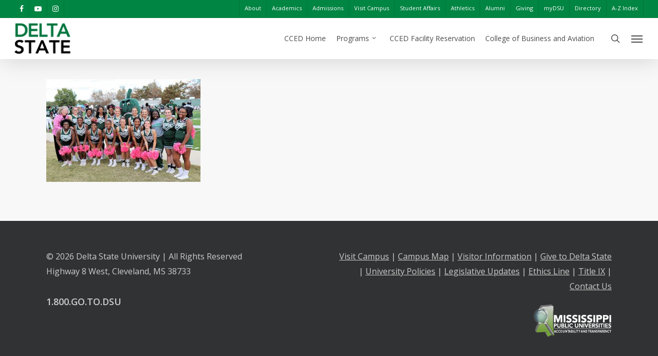

--- FILE ---
content_type: text/html; charset=UTF-8
request_url: https://www.deltastate.edu/cced/breast-education-early-detection-project/0x0a0311/
body_size: 14254
content:
<!doctype html>
<html lang="en-US" class="no-js">
<head>

<!-- 
Start of global snippet: Please do not remove
Place this snippet between the <head> and </head> tags on every page of your site.
-->
<!-- Global site tag (gtag.js) - Google Marketing Platform -->
<script async src="https://www.googletagmanager.com/gtag/js?id=DC-10164753"></script>
<script>
  window.dataLayer = window.dataLayer || [];
  function gtag(){dataLayer.push(arguments);}
  gtag('js', new Date());

  gtag('config', 'DC-10164753');
</script>
<!-- End of global snippet: Please do not remove -->

<!-- Google Tag Manager -->
<script>(function(w,d,s,l,i){w[l]=w[l]||[];w[l].push({'gtm.start':
new Date().getTime(),event:'gtm.js'});var f=d.getElementsByTagName(s)[0],
j=d.createElement(s),dl=l!='dataLayer'?'&l='+l:'';j.async=true;j.src=
'https://www.googletagmanager.com/gtm.js?id='+i+dl;f.parentNode.insertBefore(j,f);
})(window,document,'script','dataLayer','GTM-N673J7W');</script>
<!-- End Google Tag Manager -->

	<meta charset="UTF-8">
	<meta name="viewport" content="width=device-width, initial-scale=1, maximum-scale=1, user-scalable=0" /><link rel="shortcut icon" href="https://www.deltastate.edu/cced/wp-content/uploads/sites/50/2025/06/Delta-State-Favicon.png" /><meta name='robots' content='index, follow, max-image-preview:large, max-snippet:-1, max-video-preview:-1' />

	<!-- This site is optimized with the Yoast SEO Premium plugin v26.8 (Yoast SEO v26.8) - https://yoast.com/product/yoast-seo-premium-wordpress/ -->
	<title>0X0A0311 - Center for Community and Economic Development</title>
	<link rel="canonical" href="https://www.deltastate.edu/cced/breast-education-early-detection-project/0x0a0311/" />
	<meta property="og:locale" content="en_US" />
	<meta property="og:type" content="article" />
	<meta property="og:title" content="0X0A0311" />
	<meta property="og:url" content="https://www.deltastate.edu/cced/breast-education-early-detection-project/0x0a0311/" />
	<meta property="og:site_name" content="Center for Community and Economic Development" />
	<meta property="og:image" content="https://www.deltastate.edu/cced/breast-education-early-detection-project/0x0a0311" />
	<meta property="og:image:width" content="1500" />
	<meta property="og:image:height" content="1000" />
	<meta property="og:image:type" content="image/jpeg" />
	<meta name="twitter:card" content="summary_large_image" />
	<script type="application/ld+json" class="yoast-schema-graph">{"@context":"https://schema.org","@graph":[{"@type":"WebPage","@id":"https://www.deltastate.edu/cced/breast-education-early-detection-project/0x0a0311/","url":"https://www.deltastate.edu/cced/breast-education-early-detection-project/0x0a0311/","name":"0X0A0311 - Center for Community and Economic Development","isPartOf":{"@id":"https://www.deltastate.edu/cced/#website"},"primaryImageOfPage":{"@id":"https://www.deltastate.edu/cced/breast-education-early-detection-project/0x0a0311/#primaryimage"},"image":{"@id":"https://www.deltastate.edu/cced/breast-education-early-detection-project/0x0a0311/#primaryimage"},"thumbnailUrl":"https://www.deltastate.edu/cced/wp-content/uploads/sites/50/2017/01/0X0A0311.jpg","datePublished":"2018-01-02T18:11:07+00:00","breadcrumb":{"@id":"https://www.deltastate.edu/cced/breast-education-early-detection-project/0x0a0311/#breadcrumb"},"inLanguage":"en-US","potentialAction":[{"@type":"ReadAction","target":["https://www.deltastate.edu/cced/breast-education-early-detection-project/0x0a0311/"]}]},{"@type":"ImageObject","inLanguage":"en-US","@id":"https://www.deltastate.edu/cced/breast-education-early-detection-project/0x0a0311/#primaryimage","url":"https://www.deltastate.edu/cced/wp-content/uploads/sites/50/2017/01/0X0A0311.jpg","contentUrl":"https://www.deltastate.edu/cced/wp-content/uploads/sites/50/2017/01/0X0A0311.jpg","width":1500,"height":1000},{"@type":"BreadcrumbList","@id":"https://www.deltastate.edu/cced/breast-education-early-detection-project/0x0a0311/#breadcrumb","itemListElement":[{"@type":"ListItem","position":1,"name":"Home","item":"https://www.deltastate.edu/cced/"},{"@type":"ListItem","position":2,"name":"Breast Education and Early-detection Project","item":"https://www.deltastate.edu/cced/breast-education-early-detection-project/"},{"@type":"ListItem","position":3,"name":"0X0A0311"}]},{"@type":"WebSite","@id":"https://www.deltastate.edu/cced/#website","url":"https://www.deltastate.edu/cced/","name":"Center for Community and Economic Development","description":"","potentialAction":[{"@type":"SearchAction","target":{"@type":"EntryPoint","urlTemplate":"https://www.deltastate.edu/cced/?s={search_term_string}"},"query-input":{"@type":"PropertyValueSpecification","valueRequired":true,"valueName":"search_term_string"}}],"inLanguage":"en-US"}]}</script>
	<!-- / Yoast SEO Premium plugin. -->


<link rel='dns-prefetch' href='//fonts.googleapis.com' />
<link rel="alternate" type="application/rss+xml" title="Center for Community and Economic Development &raquo; Feed" href="https://www.deltastate.edu/cced/feed/" />
<link rel="alternate" type="text/calendar" title="Center for Community and Economic Development &raquo; iCal Feed" href="https://www.deltastate.edu/cced/events/?ical=1" />
<link rel="alternate" title="oEmbed (JSON)" type="application/json+oembed" href="https://www.deltastate.edu/cced/wp-json/oembed/1.0/embed?url=https%3A%2F%2Fwww.deltastate.edu%2Fcced%2Fbreast-education-early-detection-project%2F0x0a0311%2F" />
<link rel="alternate" title="oEmbed (XML)" type="text/xml+oembed" href="https://www.deltastate.edu/cced/wp-json/oembed/1.0/embed?url=https%3A%2F%2Fwww.deltastate.edu%2Fcced%2Fbreast-education-early-detection-project%2F0x0a0311%2F&#038;format=xml" />
<style id='wp-img-auto-sizes-contain-inline-css' type='text/css'>
img:is([sizes=auto i],[sizes^="auto," i]){contain-intrinsic-size:3000px 1500px}
/*# sourceURL=wp-img-auto-sizes-contain-inline-css */
</style>
<link rel='stylesheet' id='tribe-events-pro-mini-calendar-block-styles-css' href='https://www.deltastate.edu/cced/wp-content/plugins/events-calendar-pro/src/resources/css/tribe-events-pro-mini-calendar-block.min.css?ver=5.14.5' type='text/css' media='all' />
<style id='wp-emoji-styles-inline-css' type='text/css'>

	img.wp-smiley, img.emoji {
		display: inline !important;
		border: none !important;
		box-shadow: none !important;
		height: 1em !important;
		width: 1em !important;
		margin: 0 0.07em !important;
		vertical-align: -0.1em !important;
		background: none !important;
		padding: 0 !important;
	}
/*# sourceURL=wp-emoji-styles-inline-css */
</style>
<link rel='stylesheet' id='wp-block-library-css' href='https://www.deltastate.edu/cced/wp-includes/css/dist/block-library/style.min.css?ver=6.9' type='text/css' media='all' />
<style id='wp-block-heading-inline-css' type='text/css'>
h1:where(.wp-block-heading).has-background,h2:where(.wp-block-heading).has-background,h3:where(.wp-block-heading).has-background,h4:where(.wp-block-heading).has-background,h5:where(.wp-block-heading).has-background,h6:where(.wp-block-heading).has-background{padding:1.25em 2.375em}h1.has-text-align-left[style*=writing-mode]:where([style*=vertical-lr]),h1.has-text-align-right[style*=writing-mode]:where([style*=vertical-rl]),h2.has-text-align-left[style*=writing-mode]:where([style*=vertical-lr]),h2.has-text-align-right[style*=writing-mode]:where([style*=vertical-rl]),h3.has-text-align-left[style*=writing-mode]:where([style*=vertical-lr]),h3.has-text-align-right[style*=writing-mode]:where([style*=vertical-rl]),h4.has-text-align-left[style*=writing-mode]:where([style*=vertical-lr]),h4.has-text-align-right[style*=writing-mode]:where([style*=vertical-rl]),h5.has-text-align-left[style*=writing-mode]:where([style*=vertical-lr]),h5.has-text-align-right[style*=writing-mode]:where([style*=vertical-rl]),h6.has-text-align-left[style*=writing-mode]:where([style*=vertical-lr]),h6.has-text-align-right[style*=writing-mode]:where([style*=vertical-rl]){rotate:180deg}
/*# sourceURL=https://www.deltastate.edu/cced/wp-includes/blocks/heading/style.min.css */
</style>
<style id='global-styles-inline-css' type='text/css'>
:root{--wp--preset--aspect-ratio--square: 1;--wp--preset--aspect-ratio--4-3: 4/3;--wp--preset--aspect-ratio--3-4: 3/4;--wp--preset--aspect-ratio--3-2: 3/2;--wp--preset--aspect-ratio--2-3: 2/3;--wp--preset--aspect-ratio--16-9: 16/9;--wp--preset--aspect-ratio--9-16: 9/16;--wp--preset--color--black: #000000;--wp--preset--color--cyan-bluish-gray: #abb8c3;--wp--preset--color--white: #ffffff;--wp--preset--color--pale-pink: #f78da7;--wp--preset--color--vivid-red: #cf2e2e;--wp--preset--color--luminous-vivid-orange: #ff6900;--wp--preset--color--luminous-vivid-amber: #fcb900;--wp--preset--color--light-green-cyan: #7bdcb5;--wp--preset--color--vivid-green-cyan: #00d084;--wp--preset--color--pale-cyan-blue: #8ed1fc;--wp--preset--color--vivid-cyan-blue: #0693e3;--wp--preset--color--vivid-purple: #9b51e0;--wp--preset--gradient--vivid-cyan-blue-to-vivid-purple: linear-gradient(135deg,rgb(6,147,227) 0%,rgb(155,81,224) 100%);--wp--preset--gradient--light-green-cyan-to-vivid-green-cyan: linear-gradient(135deg,rgb(122,220,180) 0%,rgb(0,208,130) 100%);--wp--preset--gradient--luminous-vivid-amber-to-luminous-vivid-orange: linear-gradient(135deg,rgb(252,185,0) 0%,rgb(255,105,0) 100%);--wp--preset--gradient--luminous-vivid-orange-to-vivid-red: linear-gradient(135deg,rgb(255,105,0) 0%,rgb(207,46,46) 100%);--wp--preset--gradient--very-light-gray-to-cyan-bluish-gray: linear-gradient(135deg,rgb(238,238,238) 0%,rgb(169,184,195) 100%);--wp--preset--gradient--cool-to-warm-spectrum: linear-gradient(135deg,rgb(74,234,220) 0%,rgb(151,120,209) 20%,rgb(207,42,186) 40%,rgb(238,44,130) 60%,rgb(251,105,98) 80%,rgb(254,248,76) 100%);--wp--preset--gradient--blush-light-purple: linear-gradient(135deg,rgb(255,206,236) 0%,rgb(152,150,240) 100%);--wp--preset--gradient--blush-bordeaux: linear-gradient(135deg,rgb(254,205,165) 0%,rgb(254,45,45) 50%,rgb(107,0,62) 100%);--wp--preset--gradient--luminous-dusk: linear-gradient(135deg,rgb(255,203,112) 0%,rgb(199,81,192) 50%,rgb(65,88,208) 100%);--wp--preset--gradient--pale-ocean: linear-gradient(135deg,rgb(255,245,203) 0%,rgb(182,227,212) 50%,rgb(51,167,181) 100%);--wp--preset--gradient--electric-grass: linear-gradient(135deg,rgb(202,248,128) 0%,rgb(113,206,126) 100%);--wp--preset--gradient--midnight: linear-gradient(135deg,rgb(2,3,129) 0%,rgb(40,116,252) 100%);--wp--preset--font-size--small: 13px;--wp--preset--font-size--medium: 20px;--wp--preset--font-size--large: 36px;--wp--preset--font-size--x-large: 42px;--wp--preset--spacing--20: 0.44rem;--wp--preset--spacing--30: 0.67rem;--wp--preset--spacing--40: 1rem;--wp--preset--spacing--50: 1.5rem;--wp--preset--spacing--60: 2.25rem;--wp--preset--spacing--70: 3.38rem;--wp--preset--spacing--80: 5.06rem;--wp--preset--shadow--natural: 6px 6px 9px rgba(0, 0, 0, 0.2);--wp--preset--shadow--deep: 12px 12px 50px rgba(0, 0, 0, 0.4);--wp--preset--shadow--sharp: 6px 6px 0px rgba(0, 0, 0, 0.2);--wp--preset--shadow--outlined: 6px 6px 0px -3px rgb(255, 255, 255), 6px 6px rgb(0, 0, 0);--wp--preset--shadow--crisp: 6px 6px 0px rgb(0, 0, 0);}:where(.is-layout-flex){gap: 0.5em;}:where(.is-layout-grid){gap: 0.5em;}body .is-layout-flex{display: flex;}.is-layout-flex{flex-wrap: wrap;align-items: center;}.is-layout-flex > :is(*, div){margin: 0;}body .is-layout-grid{display: grid;}.is-layout-grid > :is(*, div){margin: 0;}:where(.wp-block-columns.is-layout-flex){gap: 2em;}:where(.wp-block-columns.is-layout-grid){gap: 2em;}:where(.wp-block-post-template.is-layout-flex){gap: 1.25em;}:where(.wp-block-post-template.is-layout-grid){gap: 1.25em;}.has-black-color{color: var(--wp--preset--color--black) !important;}.has-cyan-bluish-gray-color{color: var(--wp--preset--color--cyan-bluish-gray) !important;}.has-white-color{color: var(--wp--preset--color--white) !important;}.has-pale-pink-color{color: var(--wp--preset--color--pale-pink) !important;}.has-vivid-red-color{color: var(--wp--preset--color--vivid-red) !important;}.has-luminous-vivid-orange-color{color: var(--wp--preset--color--luminous-vivid-orange) !important;}.has-luminous-vivid-amber-color{color: var(--wp--preset--color--luminous-vivid-amber) !important;}.has-light-green-cyan-color{color: var(--wp--preset--color--light-green-cyan) !important;}.has-vivid-green-cyan-color{color: var(--wp--preset--color--vivid-green-cyan) !important;}.has-pale-cyan-blue-color{color: var(--wp--preset--color--pale-cyan-blue) !important;}.has-vivid-cyan-blue-color{color: var(--wp--preset--color--vivid-cyan-blue) !important;}.has-vivid-purple-color{color: var(--wp--preset--color--vivid-purple) !important;}.has-black-background-color{background-color: var(--wp--preset--color--black) !important;}.has-cyan-bluish-gray-background-color{background-color: var(--wp--preset--color--cyan-bluish-gray) !important;}.has-white-background-color{background-color: var(--wp--preset--color--white) !important;}.has-pale-pink-background-color{background-color: var(--wp--preset--color--pale-pink) !important;}.has-vivid-red-background-color{background-color: var(--wp--preset--color--vivid-red) !important;}.has-luminous-vivid-orange-background-color{background-color: var(--wp--preset--color--luminous-vivid-orange) !important;}.has-luminous-vivid-amber-background-color{background-color: var(--wp--preset--color--luminous-vivid-amber) !important;}.has-light-green-cyan-background-color{background-color: var(--wp--preset--color--light-green-cyan) !important;}.has-vivid-green-cyan-background-color{background-color: var(--wp--preset--color--vivid-green-cyan) !important;}.has-pale-cyan-blue-background-color{background-color: var(--wp--preset--color--pale-cyan-blue) !important;}.has-vivid-cyan-blue-background-color{background-color: var(--wp--preset--color--vivid-cyan-blue) !important;}.has-vivid-purple-background-color{background-color: var(--wp--preset--color--vivid-purple) !important;}.has-black-border-color{border-color: var(--wp--preset--color--black) !important;}.has-cyan-bluish-gray-border-color{border-color: var(--wp--preset--color--cyan-bluish-gray) !important;}.has-white-border-color{border-color: var(--wp--preset--color--white) !important;}.has-pale-pink-border-color{border-color: var(--wp--preset--color--pale-pink) !important;}.has-vivid-red-border-color{border-color: var(--wp--preset--color--vivid-red) !important;}.has-luminous-vivid-orange-border-color{border-color: var(--wp--preset--color--luminous-vivid-orange) !important;}.has-luminous-vivid-amber-border-color{border-color: var(--wp--preset--color--luminous-vivid-amber) !important;}.has-light-green-cyan-border-color{border-color: var(--wp--preset--color--light-green-cyan) !important;}.has-vivid-green-cyan-border-color{border-color: var(--wp--preset--color--vivid-green-cyan) !important;}.has-pale-cyan-blue-border-color{border-color: var(--wp--preset--color--pale-cyan-blue) !important;}.has-vivid-cyan-blue-border-color{border-color: var(--wp--preset--color--vivid-cyan-blue) !important;}.has-vivid-purple-border-color{border-color: var(--wp--preset--color--vivid-purple) !important;}.has-vivid-cyan-blue-to-vivid-purple-gradient-background{background: var(--wp--preset--gradient--vivid-cyan-blue-to-vivid-purple) !important;}.has-light-green-cyan-to-vivid-green-cyan-gradient-background{background: var(--wp--preset--gradient--light-green-cyan-to-vivid-green-cyan) !important;}.has-luminous-vivid-amber-to-luminous-vivid-orange-gradient-background{background: var(--wp--preset--gradient--luminous-vivid-amber-to-luminous-vivid-orange) !important;}.has-luminous-vivid-orange-to-vivid-red-gradient-background{background: var(--wp--preset--gradient--luminous-vivid-orange-to-vivid-red) !important;}.has-very-light-gray-to-cyan-bluish-gray-gradient-background{background: var(--wp--preset--gradient--very-light-gray-to-cyan-bluish-gray) !important;}.has-cool-to-warm-spectrum-gradient-background{background: var(--wp--preset--gradient--cool-to-warm-spectrum) !important;}.has-blush-light-purple-gradient-background{background: var(--wp--preset--gradient--blush-light-purple) !important;}.has-blush-bordeaux-gradient-background{background: var(--wp--preset--gradient--blush-bordeaux) !important;}.has-luminous-dusk-gradient-background{background: var(--wp--preset--gradient--luminous-dusk) !important;}.has-pale-ocean-gradient-background{background: var(--wp--preset--gradient--pale-ocean) !important;}.has-electric-grass-gradient-background{background: var(--wp--preset--gradient--electric-grass) !important;}.has-midnight-gradient-background{background: var(--wp--preset--gradient--midnight) !important;}.has-small-font-size{font-size: var(--wp--preset--font-size--small) !important;}.has-medium-font-size{font-size: var(--wp--preset--font-size--medium) !important;}.has-large-font-size{font-size: var(--wp--preset--font-size--large) !important;}.has-x-large-font-size{font-size: var(--wp--preset--font-size--x-large) !important;}
/*# sourceURL=global-styles-inline-css */
</style>

<style id='classic-theme-styles-inline-css' type='text/css'>
/*! This file is auto-generated */
.wp-block-button__link{color:#fff;background-color:#32373c;border-radius:9999px;box-shadow:none;text-decoration:none;padding:calc(.667em + 2px) calc(1.333em + 2px);font-size:1.125em}.wp-block-file__button{background:#32373c;color:#fff;text-decoration:none}
/*# sourceURL=/wp-includes/css/classic-themes.min.css */
</style>
<link rel='stylesheet' id='salient-social-css' href='https://www.deltastate.edu/cced/wp-content/plugins/salient-social/css/style.css?ver=1.2' type='text/css' media='all' />
<style id='salient-social-inline-css' type='text/css'>

  .sharing-default-minimal .nectar-love.loved,
  body .nectar-social[data-color-override="override"].fixed > a:before, 
  body .nectar-social[data-color-override="override"].fixed .nectar-social-inner a,
  .sharing-default-minimal .nectar-social[data-color-override="override"] .nectar-social-inner a:hover {
    background-color: #008542;
  }
  .nectar-social.hover .nectar-love.loved,
  .nectar-social.hover > .nectar-love-button a:hover,
  .nectar-social[data-color-override="override"].hover > div a:hover,
  #single-below-header .nectar-social[data-color-override="override"].hover > div a:hover,
  .nectar-social[data-color-override="override"].hover .share-btn:hover,
  .sharing-default-minimal .nectar-social[data-color-override="override"] .nectar-social-inner a {
    border-color: #008542;
  }
  #single-below-header .nectar-social.hover .nectar-love.loved i,
  #single-below-header .nectar-social.hover[data-color-override="override"] a:hover,
  #single-below-header .nectar-social.hover[data-color-override="override"] a:hover i,
  #single-below-header .nectar-social.hover .nectar-love-button a:hover i,
  .nectar-love:hover i,
  .hover .nectar-love:hover .total_loves,
  .nectar-love.loved i,
  .nectar-social.hover .nectar-love.loved .total_loves,
  .nectar-social.hover .share-btn:hover, 
  .nectar-social[data-color-override="override"].hover .nectar-social-inner a:hover,
  .nectar-social[data-color-override="override"].hover > div:hover span,
  .sharing-default-minimal .nectar-social[data-color-override="override"] .nectar-social-inner a:not(:hover) i,
  .sharing-default-minimal .nectar-social[data-color-override="override"] .nectar-social-inner a:not(:hover) {
    color: #008542;
  }
/*# sourceURL=salient-social-inline-css */
</style>
<link rel='stylesheet' id='font-awesome-css' href='https://www.deltastate.edu/cced/wp-content/themes/Salient%2013%20-%20General%20Pages%20Child/css/font-awesome-legacy.min.css?ver=4.7.1' type='text/css' media='all' />
<link rel='stylesheet' id='salient-grid-system-css' href='https://www.deltastate.edu/cced/wp-content/themes/Salient%2013%20-%20General%20Pages%20Child/css/grid-system.css?ver=13.0.5' type='text/css' media='all' />
<link rel='stylesheet' id='main-styles-css' href='https://www.deltastate.edu/cced/wp-content/themes/Salient%2013%20-%20General%20Pages%20Child/css/style.css?ver=13.0.5' type='text/css' media='all' />
<link rel='stylesheet' id='nectar-header-secondary-nav-css' href='https://www.deltastate.edu/cced/wp-content/themes/Salient%2013%20-%20General%20Pages%20Child/css/header/header-secondary-nav.css?ver=13.0.5' type='text/css' media='all' />
<link rel='stylesheet' id='nectar-basic-events-calendar-css' href='https://www.deltastate.edu/cced/wp-content/themes/Salient%2013%20-%20General%20Pages%20Child/css/third-party/events-calendar.css?ver=13.0.5' type='text/css' media='all' />
<link rel='stylesheet' id='nectar_default_font_open_sans-css' href='https://fonts.googleapis.com/css?family=Open+Sans%3A300%2C400%2C600%2C700&#038;subset=latin%2Clatin-ext' type='text/css' media='all' />
<link rel='stylesheet' id='responsive-css' href='https://www.deltastate.edu/cced/wp-content/themes/Salient%2013%20-%20General%20Pages%20Child/css/responsive.css?ver=13.0.5' type='text/css' media='all' />
<link rel='stylesheet' id='skin-original-css' href='https://www.deltastate.edu/cced/wp-content/themes/Salient%2013%20-%20General%20Pages%20Child/css/skin-original.css?ver=13.0.5' type='text/css' media='all' />
<link rel='stylesheet' id='salient-wp-menu-dynamic-css' href='https://www.deltastate.edu/cced/wp-content/uploads/sites/50/salient/menu-dynamic.css?ver=88224' type='text/css' media='all' />
<link rel='stylesheet' id='wp-pagenavi-css' href='https://www.deltastate.edu/cced/wp-content/plugins/wp-pagenavi/pagenavi-css.css?ver=2.70' type='text/css' media='all' />
<link rel='stylesheet' id='dynamic-css-css' href='https://www.deltastate.edu/cced/wp-content/themes/Salient%2013%20-%20General%20Pages%20Child/css/salient-dynamic-styles-multi-id-50.css?ver=72925' type='text/css' media='all' />
<style id='dynamic-css-inline-css' type='text/css'>
@media only screen and (min-width:1000px){body #ajax-content-wrap.no-scroll{min-height:calc(100vh - 114px);height:calc(100vh - 114px)!important;}}@media only screen and (min-width:1000px){#page-header-wrap.fullscreen-header,#page-header-wrap.fullscreen-header #page-header-bg,html:not(.nectar-box-roll-loaded) .nectar-box-roll > #page-header-bg.fullscreen-header,.nectar_fullscreen_zoom_recent_projects,#nectar_fullscreen_rows:not(.afterLoaded) > div{height:calc(100vh - 113px);}.wpb_row.vc_row-o-full-height.top-level,.wpb_row.vc_row-o-full-height.top-level > .col.span_12{min-height:calc(100vh - 113px);}html:not(.nectar-box-roll-loaded) .nectar-box-roll > #page-header-bg.fullscreen-header{top:114px;}.nectar-slider-wrap[data-fullscreen="true"]:not(.loaded),.nectar-slider-wrap[data-fullscreen="true"]:not(.loaded) .swiper-container{height:calc(100vh - 112px)!important;}.admin-bar .nectar-slider-wrap[data-fullscreen="true"]:not(.loaded),.admin-bar .nectar-slider-wrap[data-fullscreen="true"]:not(.loaded) .swiper-container{height:calc(100vh - 112px - 32px)!important;}}.screen-reader-text,.nectar-skip-to-content:not(:focus){border:0;clip:rect(1px,1px,1px,1px);clip-path:inset(50%);height:1px;margin:-1px;overflow:hidden;padding:0;position:absolute!important;width:1px;word-wrap:normal!important;}
.swiper-slide .slide-bg-wrap .slide-bg-overlay {
    opacity: 0.2;
}

.swiper-slide .content h1 {
    font-weight: 700;
    padding-right: 12%;
}

@media only screen and (max-width: 600px) {
    .swiper-slide .content h1 {
        font-weight: 700;
        padding-right: 0;
    }
}
.open-quote {
    color: #d8d8d8 !important;
}

.nectar_single_testimonial[data-style="bold"] p {
    font-size: 30px;
    line-height: initial;
}

@media only screen and (max-width: 600px) {
    .nectar_single_testimonial[data-style="bold"] p {
        font-size: 20px;
        line-height: initial;
    }
}

body .testimonial_slider blockquote span, .nectar_single_testimonial span {
    font-weight: 400;
}

@media only screen and (max-width: 1000px) {
.nectar-fancy-ul ul {
    margin-bottom: 0;
    }
}

.link_text, table a, p a, ul li a, h1 a, h2 a, h3 a, h4 a, h5 a, h6 a, li a{
    text-decoration: underline;
}

.nectar-cta, .link_text, ul .wpb_tabs_nav li, .tabbed ul li a, .widget_nav_menu ul li a, table a:hover, p a:hover, li a:hover, ul a:hover {
    text-decoration: none;
}

.swiper-slide .button a:hover {
    background-color: #ffffff !important;
    color: #008542;
    opacity: 1;
}

.icon-3x[class^="icon-"].accent-color:not(.alt-style) {
    text-decoration: none;
    margin-bottom: 0;
    margin-right: 25px;
}

.icon-text-wrapper .icon-text-link {
    display: inline-flex;
    align-items: center;
    text-align: left;
}

a .icon-3x {
    flex-shrink: 0;
    flex-grow: 0;
}

.nectar-button:hover, .full-width-section .light .nectar-button:hover, .nectar-button[data-color-override="false"].regular-button:hover {
    opacity: 1;
    background-color: #333F48 !important;
}

body:not([data-button-style*="shadow"]) .swiper-slide .button a:after {
    background-color: #ffffff;
}

p span a {
    text-decoration: none;
}

.nectar-button[data-color-override="false"].regular-button a:hover {
    color: #111111;
}

#social a {
    text-decoration: none;
}

#sidebar .widget_nav_menu li a {
    padding-left: 15px !important;
    font-weight: 600;
}

#sidebar .widget_nav_menu ul li a:hover {
    background-color: #008040;
    color: #ffffff;
    padding-left: 15px;
}

.toggle h3 a:hover {
    background-color: #333F48;
    color: #ffffff;
}

.tabbed[data-style="minimal_flexible"] .wpb_tabs_nav > li a {
    color: #333D47;
}

.tabbed[data-style="minimal_flexible"] .wpb_tabs_nav > li a:hover {
    color: #008040;
}

.tabbed[data-style="minimal_flexible"] .wpb_tabs_nav > li a:not(.active-tab):hover {
    opacity: 1;
}
/*# sourceURL=dynamic-css-inline-css */
</style>
<link rel='stylesheet' id='redux-google-fonts-salient_redux-css' href='https://fonts.googleapis.com/css?family=Open+Sans%3A600&#038;ver=1748983734' type='text/css' media='all' />
<script type="text/javascript" src="https://www.deltastate.edu/cced/wp-includes/js/jquery/jquery.min.js?ver=3.7.1" id="jquery-core-js"></script>
<script type="text/javascript" src="https://www.deltastate.edu/cced/wp-includes/js/jquery/jquery-migrate.min.js?ver=3.4.1" id="jquery-migrate-js"></script>
<script type="text/javascript" src="https://www.deltastate.edu/cced/wp-content/plugins/gravity-forms-reset-button/gravity-forms-reset-button.js?ver=1.0" id="_gf_add_reset-js"></script>
<link rel="https://api.w.org/" href="https://www.deltastate.edu/cced/wp-json/" /><link rel="alternate" title="JSON" type="application/json" href="https://www.deltastate.edu/cced/wp-json/wp/v2/media/598" /><link rel="EditURI" type="application/rsd+xml" title="RSD" href="https://www.deltastate.edu/cced/xmlrpc.php?rsd" />
<link rel='shortlink' href='https://www.deltastate.edu/cced/?p=598' />
<meta name="tec-api-version" content="v1"><meta name="tec-api-origin" content="https://www.deltastate.edu/cced"><link rel="alternate" href="https://www.deltastate.edu/cced/wp-json/tribe/events/v1/" /><script type="text/javascript"> var root = document.getElementsByTagName( "html" )[0]; root.setAttribute( "class", "js" ); </script><script type="text/javascript">
	var gaJsHost = (("https:" == document.location.protocol) ? "https://ssl." : "http://www.");
	document.write(unescape("%3Cscript src='" + gaJsHost + "google-analytics.com/ga.js' type='text/javascript'%3E%3C/script%3E"));
</script>
<script type="text/javascript">
	var pageTracker = _gat._getTracker("UA-2202474-1");
	pageTracker._initData();
	pageTracker._trackPageview();
</script><meta name="generator" content="Powered by WPBakery Page Builder - drag and drop page builder for WordPress."/>
<noscript><style> .wpb_animate_when_almost_visible { opacity: 1; }</style></noscript>

<link rel='stylesheet' id='magnific-css' href='https://www.deltastate.edu/cced/wp-content/themes/Salient%2013%20-%20General%20Pages%20Child/css/plugins/magnific.css?ver=8.6.0' type='text/css' media='all' />
<link rel='stylesheet' id='nectar-ocm-core-css' href='https://www.deltastate.edu/cced/wp-content/themes/Salient%2013%20-%20General%20Pages%20Child/css/off-canvas/core.css?ver=13.0.5' type='text/css' media='all' />
</head><body class="attachment wp-singular attachment-template-default attachmentid-598 attachment-jpeg wp-theme-Salient13-GeneralPagesChild tribe-no-js original wpb-js-composer js-comp-ver-6.6.0 vc_responsive" data-footer-reveal="false" data-footer-reveal-shadow="none" data-header-format="default" data-body-border="off" data-boxed-style="" data-header-breakpoint="1000" data-dropdown-style="minimal" data-cae="linear" data-cad="650" data-megamenu-width="contained" data-aie="none" data-ls="magnific" data-apte="standard" data-hhun="0" data-fancy-form-rcs="default" data-form-style="default" data-form-submit="regular" data-is="minimal" data-button-style="default" data-user-account-button="false" data-flex-cols="true" data-col-gap="default" data-header-inherit-rc="false" data-header-search="true" data-animated-anchors="true" data-ajax-transitions="false" data-full-width-header="true" data-slide-out-widget-area="true" data-slide-out-widget-area-style="slide-out-from-right" data-user-set-ocm="1" data-loading-animation="none" data-bg-header="false" data-responsive="1" data-ext-responsive="true" data-ext-padding="90" data-header-resize="0" data-header-color="custom" data-transparent-header="false" data-cart="false" data-remove-m-parallax="" data-remove-m-video-bgs="" data-m-animate="0" data-force-header-trans-color="light" data-smooth-scrolling="0" data-permanent-transparent="false" >
	
	<script type="text/javascript">
	 (function(window, document) {

		 if(navigator.userAgent.match(/(Android|iPod|iPhone|iPad|BlackBerry|IEMobile|Opera Mini)/)) {
			 document.body.className += " using-mobile-browser ";
		 }

		 if( !("ontouchstart" in window) ) {

			 var body = document.querySelector("body");
			 var winW = window.innerWidth;
			 var bodyW = body.clientWidth;

			 if (winW > bodyW + 4) {
				 body.setAttribute("style", "--scroll-bar-w: " + (winW - bodyW - 4) + "px");
			 } else {
				 body.setAttribute("style", "--scroll-bar-w: 0px");
			 }
		 }

	 })(window, document);
   </script><a href="#ajax-content-wrap" class="nectar-skip-to-content">Skip to main content</a>	
	<div id="header-space"  data-header-mobile-fixed='false'></div> 
	
		<div id="header-outer" data-has-menu="true" data-has-buttons="yes" data-header-button_style="default" data-using-pr-menu="false" data-mobile-fixed="false" data-ptnm="1" data-lhe="default" data-user-set-bg="#ffffff" data-format="default" data-permanent-transparent="false" data-megamenu-rt="0" data-remove-fixed="0" data-header-resize="0" data-cart="false" data-transparency-option="0" data-box-shadow="large" data-shrink-num="6" data-using-secondary="1" data-using-logo="1" data-logo-height="60" data-m-logo-height="50" data-padding="10" data-full-width="true" data-condense="false" >
			
	<div id="header-secondary-outer" class="default" data-mobile="default" data-remove-fixed="0" data-lhe="default" data-secondary-text="false" data-full-width="true" data-mobile-fixed="false" data-permanent-transparent="false" >
		<div class="container">
			<nav>
				<ul id="social"><li><a target="_blank" href="https://www.facebook.com/deltastateuniversity"><span class="screen-reader-text">facebook</span><i class="fa fa-facebook" aria-hidden="true"></i> </a></li><li><a target="_blank" href="https://www.youtube.com/user/dsucommark"><span class="screen-reader-text">youtube</span><i class="fa fa-youtube-play" aria-hidden="true"></i> </a></li><li><a target="_blank" href="https://instagram.com/deltastateuniversity/"><span class="screen-reader-text">instagram</span><i class="fa fa-instagram" aria-hidden="true"></i> </a></li></ul>					<ul class="sf-menu">
						<li id="menu-item-278" class="menu-item menu-item-type-custom menu-item-object-custom nectar-regular-menu-item menu-item-278"><a href="/about-dsu/"><span class="menu-title-text">About</span></a></li>
<li id="menu-item-279" class="menu-item menu-item-type-custom menu-item-object-custom nectar-regular-menu-item menu-item-279"><a href="https://www.deltastate.edu/academics/"><span class="menu-title-text">Academics</span></a></li>
<li id="menu-item-280" class="menu-item menu-item-type-custom menu-item-object-custom nectar-regular-menu-item menu-item-280"><a href="/admissions/"><span class="menu-title-text">Admissions</span></a></li>
<li id="menu-item-973" class="menu-item menu-item-type-custom menu-item-object-custom nectar-regular-menu-item menu-item-973"><a href="https://www.deltastate.edu/admissions/visit-campus/"><span class="menu-title-text">Visit Campus</span></a></li>
<li id="menu-item-281" class="menu-item menu-item-type-custom menu-item-object-custom nectar-regular-menu-item menu-item-281"><a href="https://www.deltastate.edu/students/"><span class="menu-title-text">Student Affairs</span></a></li>
<li id="menu-item-282" class="menu-item menu-item-type-custom menu-item-object-custom nectar-regular-menu-item menu-item-282"><a target="_blank" href="http://www.gostatesmen.com/"><span class="menu-title-text">Athletics</span></a></li>
<li id="menu-item-283" class="menu-item menu-item-type-custom menu-item-object-custom nectar-regular-menu-item menu-item-283"><a target="_blank" href="https://www.deltastate.edu/alumni/"><span class="menu-title-text">Alumni</span></a></li>
<li id="menu-item-697" class="menu-item menu-item-type-custom menu-item-object-custom nectar-regular-menu-item menu-item-697"><a target="_blank" href="https://www.deltastate.edu/giving/"><span class="menu-title-text">Giving</span></a></li>
<li id="menu-item-284" class="menu-item menu-item-type-custom menu-item-object-custom nectar-regular-menu-item menu-item-284"><a href="https://www.deltastate.edu/mydsu/"><span class="menu-title-text">myDSU</span></a></li>
<li id="menu-item-285" class="menu-item menu-item-type-custom menu-item-object-custom nectar-regular-menu-item menu-item-285"><a href="https://www.deltastate.edu/contacts/"><span class="menu-title-text">Directory</span></a></li>
<li id="menu-item-286" class="menu-item menu-item-type-custom menu-item-object-custom nectar-regular-menu-item menu-item-286"><a href="https://www.deltastate.edu/a-z-site-index/"><span class="menu-title-text">A-Z Index</span></a></li>
					</ul>
									
			</nav>
		</div>
	</div>
	

<div id="search-outer" class="nectar">
	<div id="search">
		<div class="container">
			 <div id="search-box">
				 <div class="inner-wrap">
					 <div class="col span_12">
						  <form role="search" action="https://www.deltastate.edu/cced/" method="GET">
															<input type="text" name="s" id="s" value="Start Typing..." aria-label="Search" data-placeholder="Start Typing..." />
							
						
												</form>
					</div><!--/span_12-->
				</div><!--/inner-wrap-->
			 </div><!--/search-box-->
			 <div id="close"><a href="#"><span class="screen-reader-text">Close Search</span>
				<span class="icon-salient-x" aria-hidden="true"></span>				 </a></div>
		 </div><!--/container-->
	</div><!--/search-->
</div><!--/search-outer-->

<header id="top">
	<div class="container">
		<div class="row">
			<div class="col span_3">
								<a id="logo" href="https://www.deltastate.edu" data-supplied-ml-starting-dark="false" data-supplied-ml-starting="false" data-supplied-ml="false" >
					<img class="stnd skip-lazy dark-version" width="887" height="490" alt="Center for Community and Economic Development" src="https://www.deltastate.edu/cced/wp-content/uploads/sites/50/2025/06/DSU-logo-mark-only.png"  />				</a>
							</div><!--/span_3-->

			<div class="col span_9 col_last">
									<a class="mobile-search" href="#searchbox"><span class="nectar-icon icon-salient-search" aria-hidden="true"></span><span class="screen-reader-text">search</span></a>
																		<div class="slide-out-widget-area-toggle mobile-icon slide-out-from-right" data-custom-color="false" data-icon-animation="simple-transform">
						<div> <a href="#sidewidgetarea" aria-label="Navigation Menu" aria-expanded="false" class="closed">
							<span class="screen-reader-text">Menu</span><span aria-hidden="true"> <i class="lines-button x2"> <i class="lines"></i> </i> </span>
						</a></div>
					</div>
				
									<nav>
													<ul class="sf-menu">
								<li id="menu-item-983" class="menu-item menu-item-type-post_type menu-item-object-page menu-item-home nectar-regular-menu-item menu-item-983"><a href="https://www.deltastate.edu/cced/"><span class="menu-title-text">CCED Home</span></a></li>
<li id="menu-item-984" class="menu-item menu-item-type-custom menu-item-object-custom menu-item-has-children nectar-regular-menu-item sf-with-ul menu-item-984"><a href="#"><span class="menu-title-text">Programs</span><span class="sf-sub-indicator"><i class="fa fa-angle-down icon-in-menu" aria-hidden="true"></i></span></a>
<ul class="sub-menu">
	<li id="menu-item-981" class="menu-item menu-item-type-post_type menu-item-object-page nectar-regular-menu-item menu-item-981"><a href="https://www.deltastate.edu/cced/breast-education-early-detection-project/"><span class="menu-title-text">Breast Education and Early-detection Project</span></a></li>
	<li id="menu-item-1499" class="menu-item menu-item-type-post_type menu-item-object-page nectar-regular-menu-item menu-item-1499"><a href="https://www.deltastate.edu/cced/bridge/"><span class="menu-title-text">Building Rural Innovation and Development for Growing Entrepreneurs (BRIDGE)</span></a></li>
</ul>
</li>
<li id="menu-item-980" class="menu-item menu-item-type-post_type menu-item-object-page nectar-regular-menu-item menu-item-980"><a href="https://www.deltastate.edu/cced/?page_id=212"><span class="menu-title-text">CCED Facility Reservation</span></a></li>
<li id="menu-item-985" class="menu-item menu-item-type-custom menu-item-object-custom nectar-regular-menu-item menu-item-985"><a href="https://www.deltastate.edu/college-of-business/"><span class="menu-title-text">College of Business and Aviation</span></a></li>
							</ul>
													<ul class="buttons sf-menu" data-user-set-ocm="1">

								<li id="search-btn"><div><a href="#searchbox"><span class="icon-salient-search" aria-hidden="true"></span><span class="screen-reader-text">search</span></a></div> </li><li class="slide-out-widget-area-toggle" data-icon-animation="simple-transform" data-custom-color="false"><div> <a href="#sidewidgetarea" aria-label="Navigation Menu" aria-expanded="false" class="closed"> <span class="screen-reader-text">Menu</span><span aria-hidden="true"> <i class="lines-button x2"> <i class="lines"></i> </i> </span> </a> </div></li>
							</ul>
						
					</nav>

					
				</div><!--/span_9-->

				
			</div><!--/row-->
					</div><!--/container-->
	</header>		
	</div>
		<div id="ajax-content-wrap">
<div class="container-wrap">
    <div class="container main-content">
        <div class="row">
			<p class="attachment"><a href='https://www.deltastate.edu/cced/wp-content/uploads/sites/50/2017/01/0X0A0311.jpg'><img fetchpriority="high" decoding="async" width="300" height="200" src="https://www.deltastate.edu/cced/wp-content/uploads/sites/50/2017/01/0X0A0311-300x200.jpg" class="attachment-medium size-medium" alt="" srcset="https://www.deltastate.edu/cced/wp-content/uploads/sites/50/2017/01/0X0A0311-300x200.jpg 300w, https://www.deltastate.edu/cced/wp-content/uploads/sites/50/2017/01/0X0A0311-768x512.jpg 768w, https://www.deltastate.edu/cced/wp-content/uploads/sites/50/2017/01/0X0A0311-1024x683.jpg 1024w, https://www.deltastate.edu/cced/wp-content/uploads/sites/50/2017/01/0X0A0311-180x120.jpg 180w, https://www.deltastate.edu/cced/wp-content/uploads/sites/50/2017/01/0X0A0311.jpg 1500w" sizes="(max-width: 300px) 100vw, 300px" /></a></p>
        </div>
    </div>
	</div>

<div id="footer-outer" data-midnight="light" data-cols="2" data-custom-color="true" data-disable-copyright="true" data-matching-section-color="false" data-copyright-line="false" data-using-bg-img="false" data-bg-img-overlay="0.8" data-full-width="false" data-using-widget-area="true" data-link-hover="default">
	
		
	<div id="footer-widgets" data-has-widgets="true" data-cols="2">
		
		<div class="container">
			
						
			<div class="row">
				
								
				<div class="col span_6">
					<div id="custom_html-4" class="widget_text widget widget_custom_html"><div class="textwidget custom-html-widget">© <script language="javascript" type="text/javascript">
var today = new Date()
var year = today.getFullYear()
document.write(year)
</script> Delta State University | All Rights Reserved<br>
Highway 8 West, Cleveland, MS 38733</div></div><div id="text-3" class="widget widget_text">			<div class="textwidget"><p>
			<span style="font-size:18px;"><strong>1.800.GO.TO.DSU</strong></span></p></div>
		</div>					</div>
					
											
						<div class="col span_6">
							<div id="text-4" class="widget widget_text">			<div class="textwidget"><p style="text-align: right;"><a href="https://www.deltastate.edu/admissions/visit-campus/" target="_blank" rel="noopener">Visit Campus</a> | <a href="https://www.deltastate.edu/about-dsu/campus-map/">Campus Map</a> | <a href="https://www.deltastate.edu/visitor-information/" target="_blank" rel="noopener">Visitor Information</a> | <a href="https://www.deltastate.edu/giving/" target="_blank" rel="noopener">Give to Delta State</a> | <a href="https://www.deltastate.edu/policies/">University Policies</a> | <a href="https://www.mississippi.edu/news/legislative-updates" target="_blank" rel="noopener">Legislative Updates</a> | <a href="http://www.dsu.ethicspoint.com/" target="_blank" rel="noopener">Ethics Line</a> | <a href="https://www.deltastate.edu/titleix">Title IX</a> | <a href="/about-dsu/contact-delta-state-university/" target="_blank" rel="noopener">Contact Us</a></p>
<a href="https://www.mississippi.edu/accountability-transparency" target="_blank" rel="noopener"><img class=" size-thumbnail wp-image-303 alignright" src="https://www.deltastate.edu/wp-content/uploads/2025/10/ms-spending-transparency-alt-60.png" alt="Mississippi Public Universities Transparency Logo" width="150" height="64" /></a></div>
		</div>								
							</div>
							
												
						
													
															
							</div>
													</div><!--/container-->
					</div><!--/footer-widgets-->
					
						
</div><!--/footer-outer-->


	<div id="slide-out-widget-area-bg" class="slide-out-from-right medium">
				</div>

		<div id="slide-out-widget-area" class="slide-out-from-right" data-dropdown-func="separate-dropdown-parent-link" data-back-txt="Back">

			
			<div class="inner" data-prepend-menu-mobile="true">

				<a class="slide_out_area_close" href="#"><span class="screen-reader-text">Close Menu</span>
					<span class="icon-salient-x icon-default-style"></span>				</a>


									<div class="off-canvas-menu-container mobile-only">

						
						<ul class="menu">
							<li class="menu-item menu-item-type-post_type menu-item-object-page menu-item-home menu-item-983"><a href="https://www.deltastate.edu/cced/">CCED Home</a></li>
<li class="menu-item menu-item-type-custom menu-item-object-custom menu-item-has-children menu-item-984"><a href="#">Programs</a>
<ul class="sub-menu">
	<li class="menu-item menu-item-type-post_type menu-item-object-page menu-item-981"><a href="https://www.deltastate.edu/cced/breast-education-early-detection-project/">Breast Education and Early-detection Project</a></li>
	<li class="menu-item menu-item-type-post_type menu-item-object-page menu-item-1499"><a href="https://www.deltastate.edu/cced/bridge/">Building Rural Innovation and Development for Growing Entrepreneurs (BRIDGE)</a></li>
</ul>
</li>
<li class="menu-item menu-item-type-post_type menu-item-object-page menu-item-980"><a href="https://www.deltastate.edu/cced/?page_id=212">CCED Facility Reservation</a></li>
<li class="menu-item menu-item-type-custom menu-item-object-custom menu-item-985"><a href="https://www.deltastate.edu/college-of-business/">College of Business and Aviation</a></li>

						</ul>

						<ul class="menu secondary-header-items">
							<li class="menu-item menu-item-type-custom menu-item-object-custom nectar-regular-menu-item menu-item-278"><a href="/about-dsu/"><span class="menu-title-text">About</span></a></li>
<li class="menu-item menu-item-type-custom menu-item-object-custom nectar-regular-menu-item menu-item-279"><a href="https://www.deltastate.edu/academics/"><span class="menu-title-text">Academics</span></a></li>
<li class="menu-item menu-item-type-custom menu-item-object-custom nectar-regular-menu-item menu-item-280"><a href="/admissions/"><span class="menu-title-text">Admissions</span></a></li>
<li class="menu-item menu-item-type-custom menu-item-object-custom nectar-regular-menu-item menu-item-973"><a href="https://www.deltastate.edu/admissions/visit-campus/"><span class="menu-title-text">Visit Campus</span></a></li>
<li class="menu-item menu-item-type-custom menu-item-object-custom nectar-regular-menu-item menu-item-281"><a href="https://www.deltastate.edu/students/"><span class="menu-title-text">Student Affairs</span></a></li>
<li class="menu-item menu-item-type-custom menu-item-object-custom nectar-regular-menu-item menu-item-282"><a target="_blank" href="http://www.gostatesmen.com/"><span class="menu-title-text">Athletics</span></a></li>
<li class="menu-item menu-item-type-custom menu-item-object-custom nectar-regular-menu-item menu-item-283"><a target="_blank" href="https://www.deltastate.edu/alumni/"><span class="menu-title-text">Alumni</span></a></li>
<li class="menu-item menu-item-type-custom menu-item-object-custom nectar-regular-menu-item menu-item-697"><a target="_blank" href="https://www.deltastate.edu/giving/"><span class="menu-title-text">Giving</span></a></li>
<li class="menu-item menu-item-type-custom menu-item-object-custom nectar-regular-menu-item menu-item-284"><a href="https://www.deltastate.edu/mydsu/"><span class="menu-title-text">myDSU</span></a></li>
<li class="menu-item menu-item-type-custom menu-item-object-custom nectar-regular-menu-item menu-item-285"><a href="https://www.deltastate.edu/contacts/"><span class="menu-title-text">Directory</span></a></li>
<li class="menu-item menu-item-type-custom menu-item-object-custom nectar-regular-menu-item menu-item-286"><a href="https://www.deltastate.edu/a-z-site-index/"><span class="menu-title-text">A-Z Index</span></a></li>
						</ul>
					</div>
					<div id="block-2" class="widget widget_block">
<h2 class="wp-block-heading">Quick Links</h2>
</div><div id="nav_menu-7" class="widget widget_nav_menu"><h4>Around Campus</h4><div class="menu-quick-links-around-campus-container"><ul id="menu-quick-links-around-campus" class="menu"><li id="menu-item-236" class="menu-item menu-item-type-custom menu-item-object-custom menu-item-236"><a href="https://www.deltastate.edu/library/">Library</a></li>
<li id="menu-item-237" class="menu-item menu-item-type-custom menu-item-object-custom menu-item-237"><a href="https://deltastate.bncollege.com/">Bookstore</a></li>
<li id="menu-item-238" class="menu-item menu-item-type-custom menu-item-object-custom menu-item-238"><a href="https://bolognapac.com/">Bologna Performing Arts Center</a></li>
<li id="menu-item-239" class="menu-item menu-item-type-custom menu-item-object-custom menu-item-239"><a href="https://www.deltastate.edu/planetarium/">Wiley Planetarium</a></li>
<li id="menu-item-240" class="menu-item menu-item-type-custom menu-item-object-custom menu-item-240"><a target="_blank" href="https://deltastate.sodexomyway.com/">Delta Dining</a></li>
<li id="menu-item-241" class="menu-item menu-item-type-custom menu-item-object-custom menu-item-241"><a href="https://www.deltastate.edu/campus-life/">Campus Life</a></li>
<li id="menu-item-242" class="menu-item menu-item-type-custom menu-item-object-custom menu-item-242"><a href="https://www.deltastate.edu/students/police/">University Police</a></li>
<li id="menu-item-243" class="menu-item menu-item-type-custom menu-item-object-custom menu-item-243"><a href="https://www.deltastate.edu/contacts/">Faculty &#038; Staff Directory</a></li>
<li id="menu-item-244" class="menu-item menu-item-type-custom menu-item-object-custom menu-item-244"><a href="https://www.deltastate.edu/about-dsu/campus-map/">Campus Map</a></li>
<li id="menu-item-571" class="menu-item menu-item-type-custom menu-item-object-custom menu-item-571"><a href="https://www.deltastate.edu/visitor-information/">Visitor Information</a></li>
</ul></div></div><div id="nav_menu-5" class="widget widget_nav_menu"><h4>Attending Delta State</h4><div class="menu-quick-links-attending-delta-state-container"><ul id="menu-quick-links-attending-delta-state" class="menu"><li id="menu-item-251" class="menu-item menu-item-type-custom menu-item-object-custom menu-item-251"><a href="https://www.deltastate.edu/academics/catalog/">Academic Catalog</a></li>
<li id="menu-item-246" class="menu-item menu-item-type-custom menu-item-object-custom menu-item-246"><a href="https://www.deltastate.edu/apply/">Apply to Delta State</a></li>
<li id="menu-item-247" class="menu-item menu-item-type-custom menu-item-object-custom menu-item-247"><a href="https://www.deltastate.edu/academics/distance-education/">Distance Education</a></li>
<li id="menu-item-248" class="menu-item menu-item-type-custom menu-item-object-custom menu-item-248"><a href="https://www.deltastate.edu/financial-aid/">Financial Aid</a></li>
<li id="menu-item-249" class="menu-item menu-item-type-custom menu-item-object-custom menu-item-249"><a href="https://www.deltastate.edu/academics/graduate-studies">Graduate Studies</a></li>
<li id="menu-item-245" class="menu-item menu-item-type-custom menu-item-object-custom menu-item-245"><a href="https://www.deltastate.edu/academics/registrars-office/">Registrar&#8217;s Office</a></li>
<li id="menu-item-250" class="menu-item menu-item-type-custom menu-item-object-custom menu-item-250"><a href="https://www.deltastate.edu/finance-admin/student-business-services/">Student Business Services</a></li>
</ul></div></div><div id="nav_menu-4" class="widget widget_nav_menu"><h4>Resources</h4><div class="menu-quick-links-resources-container"><ul id="menu-quick-links-resources" class="menu"><li id="menu-item-3762" class="menu-item menu-item-type-custom menu-item-object-custom menu-item-3762"><a target="_blank" href="https://www.deltastate.edu/asktheokra/">Ask the Okra</a></li>
<li id="menu-item-256" class="menu-item menu-item-type-custom menu-item-object-custom menu-item-256"><a href="https://www.deltastate.edu/students/report-concern/">DSU C.A.R.E.S.</a></li>
<li id="menu-item-253" class="menu-item menu-item-type-custom menu-item-object-custom menu-item-253"><a href="https://www.deltastate.edu/institutional-research-and-planning/consumer-information-disclosures/">Consumer Information</a></li>
<li id="menu-item-254" class="menu-item menu-item-type-custom menu-item-object-custom menu-item-254"><a href="https://www.deltastate.edu/human-resources/">Human Resources</a></li>
<li id="menu-item-255" class="menu-item menu-item-type-custom menu-item-object-custom menu-item-255"><a href="https://deltastate.peopleadmin.com/">Jobs at Delta State</a></li>
<li id="menu-item-257" class="menu-item menu-item-type-custom menu-item-object-custom menu-item-257"><a href="https://www.deltastate.edu/students/handbook/">Student Handbook</a></li>
<li id="menu-item-258" class="menu-item menu-item-type-custom menu-item-object-custom menu-item-258"><a href="https://www.deltastate.edu/students/health-counseling-services/">Health &#038; Counseling Services</a></li>
<li id="menu-item-259" class="menu-item menu-item-type-custom menu-item-object-custom menu-item-259"><a href="https://www.deltastate.edu/oit/">Technology Support</a></li>
<li id="menu-item-260" class="menu-item menu-item-type-custom menu-item-object-custom menu-item-260"><a href="https://www.deltastate.edu/academics/registrars-office/transcript/">Transcript Requests</a></li>
</ul></div></div><div id="nav_menu-3" class="widget widget_nav_menu"><h4>What&#8217;s Happening</h4><div class="menu-quick-links-whats-happening-container"><ul id="menu-quick-links-whats-happening" class="menu"><li id="menu-item-3749" class="menu-item menu-item-type-custom menu-item-object-custom menu-item-3749"><a href="https://www.deltastate.edu/wdsw/">88.1 WDSW The Trail</a></li>
<li id="menu-item-262" class="menu-item menu-item-type-custom menu-item-object-custom menu-item-262"><a href="https://www.deltastate.edu/news-and-events/announcements/">Delta State Announcements</a></li>
<li id="menu-item-261" class="menu-item menu-item-type-custom menu-item-object-custom menu-item-261"><a href="https://www.deltastate.edu/news-and-events/events/">Delta State Events</a></li>
<li id="menu-item-263" class="menu-item menu-item-type-custom menu-item-object-custom menu-item-263"><a href="https://www.deltastate.edu/news-and-events/">Delta State News</a></li>
<li id="menu-item-264" class="menu-item menu-item-type-custom menu-item-object-custom menu-item-264"><a href="https://www.deltastate.edu/communications-and-marketing/">Office of Communications &#038; Marketing</a></li>
</ul></div></div>
				</div>

				<div class="bottom-meta-wrap"><ul class="off-canvas-social-links mobile-only"><li><a target="_blank" href="https://www.facebook.com/deltastateuniversity"><span class="screen-reader-text">facebook</span><i class="fa fa-facebook" aria-hidden="true"></i> </a></li><li><a target="_blank" href="https://www.youtube.com/user/dsucommark"><span class="screen-reader-text">youtube</span><i class="fa fa-youtube-play" aria-hidden="true"></i> </a></li><li><a target="_blank" href="https://instagram.com/deltastateuniversity/"><span class="screen-reader-text">instagram</span><i class="fa fa-instagram" aria-hidden="true"></i> </a></li></ul></div><!--/bottom-meta-wrap-->
				</div>
		
</div> <!--/ajax-content-wrap-->

	<a id="to-top" class="
		"><i class="fa fa-angle-up"></i></a>
	<script type="speculationrules">
{"prefetch":[{"source":"document","where":{"and":[{"href_matches":"/cced/*"},{"not":{"href_matches":["/cced/wp-*.php","/cced/wp-admin/*","/cced/wp-content/uploads/sites/50/*","/cced/wp-content/*","/cced/wp-content/plugins/*","/cced/wp-content/themes/Salient%2013%20-%20General%20Pages%20Child/*","/cced/*\\?(.+)"]}},{"not":{"selector_matches":"a[rel~=\"nofollow\"]"}},{"not":{"selector_matches":".no-prefetch, .no-prefetch a"}}]},"eagerness":"conservative"}]}
</script>
		<script>
		( function ( body ) {
			'use strict';
			body.className = body.className.replace( /\btribe-no-js\b/, 'tribe-js' );
		} )( document.body );
		</script>
		<script> /* <![CDATA[ */var tribe_l10n_datatables = {"aria":{"sort_ascending":": activate to sort column ascending","sort_descending":": activate to sort column descending"},"length_menu":"Show _MENU_ entries","empty_table":"No data available in table","info":"Showing _START_ to _END_ of _TOTAL_ entries","info_empty":"Showing 0 to 0 of 0 entries","info_filtered":"(filtered from _MAX_ total entries)","zero_records":"No matching records found","search":"Search:","all_selected_text":"All items on this page were selected. ","select_all_link":"Select all pages","clear_selection":"Clear Selection.","pagination":{"all":"All","next":"Next","previous":"Previous"},"select":{"rows":{"0":"","_":": Selected %d rows","1":": Selected 1 row"}},"datepicker":{"dayNames":["Sunday","Monday","Tuesday","Wednesday","Thursday","Friday","Saturday"],"dayNamesShort":["Sun","Mon","Tue","Wed","Thu","Fri","Sat"],"dayNamesMin":["S","M","T","W","T","F","S"],"monthNames":["January","February","March","April","May","June","July","August","September","October","November","December"],"monthNamesShort":["January","February","March","April","May","June","July","August","September","October","November","December"],"monthNamesMin":["Jan","Feb","Mar","Apr","May","Jun","Jul","Aug","Sep","Oct","Nov","Dec"],"nextText":"Next","prevText":"Prev","currentText":"Today","closeText":"Done","today":"Today","clear":"Clear"}};/* ]]> */ </script><script type="text/javascript" src="https://www.deltastate.edu/cced/wp-includes/js/jquery/ui/core.min.js?ver=1.13.3" id="jquery-ui-core-js"></script>
<script type="text/javascript" src="https://www.deltastate.edu/cced/wp-includes/js/jquery/ui/menu.min.js?ver=1.13.3" id="jquery-ui-menu-js"></script>
<script type="text/javascript" src="https://www.deltastate.edu/cced/wp-includes/js/dist/dom-ready.min.js?ver=f77871ff7694fffea381" id="wp-dom-ready-js"></script>
<script type="text/javascript" src="https://www.deltastate.edu/cced/wp-includes/js/dist/hooks.min.js?ver=dd5603f07f9220ed27f1" id="wp-hooks-js"></script>
<script type="text/javascript" src="https://www.deltastate.edu/cced/wp-includes/js/dist/i18n.min.js?ver=c26c3dc7bed366793375" id="wp-i18n-js"></script>
<script type="text/javascript" id="wp-i18n-js-after">
/* <![CDATA[ */
wp.i18n.setLocaleData( { 'text direction\u0004ltr': [ 'ltr' ] } );
//# sourceURL=wp-i18n-js-after
/* ]]> */
</script>
<script type="text/javascript" src="https://www.deltastate.edu/cced/wp-includes/js/dist/a11y.min.js?ver=cb460b4676c94bd228ed" id="wp-a11y-js"></script>
<script type="text/javascript" src="https://www.deltastate.edu/cced/wp-includes/js/jquery/ui/autocomplete.min.js?ver=1.13.3" id="jquery-ui-autocomplete-js"></script>
<script type="text/javascript" id="my_acsearch-js-extra">
/* <![CDATA[ */
var MyAcSearch = {"url":"https://www.deltastate.edu/cced/wp-admin/admin-ajax.php"};
//# sourceURL=my_acsearch-js-extra
/* ]]> */
</script>
<script type="text/javascript" src="https://www.deltastate.edu/cced/wp-content/themes/Salient%2013%20-%20General%20Pages%20Child/nectar/assets/functions/ajax-search/wpss-search-suggest.js" id="my_acsearch-js"></script>
<script type="text/javascript" id="salient-social-js-extra">
/* <![CDATA[ */
var nectarLove = {"ajaxurl":"https://www.deltastate.edu/cced/wp-admin/admin-ajax.php","postID":"598","rooturl":"https://www.deltastate.edu/cced","loveNonce":"edc6add07a"};
//# sourceURL=salient-social-js-extra
/* ]]> */
</script>
<script type="text/javascript" src="https://www.deltastate.edu/cced/wp-content/plugins/salient-social/js/salient-social.js?ver=1.2" id="salient-social-js"></script>
<script type="text/javascript" src="https://www.deltastate.edu/cced/wp-content/themes/Salient%2013%20-%20General%20Pages%20Child/js/third-party/jquery.easing.js?ver=1.3" id="jquery-easing-js"></script>
<script type="text/javascript" src="https://www.deltastate.edu/cced/wp-content/themes/Salient%2013%20-%20General%20Pages%20Child/js/third-party/jquery.mousewheel.js?ver=3.1.13" id="jquery-mousewheel-js"></script>
<script type="text/javascript" src="https://www.deltastate.edu/cced/wp-content/themes/Salient%2013%20-%20General%20Pages%20Child/js/priority.js?ver=13.0.5" id="nectar_priority-js"></script>
<script type="text/javascript" src="https://www.deltastate.edu/cced/wp-content/themes/Salient%2013%20-%20General%20Pages%20Child/js/third-party/transit.js?ver=0.9.9" id="nectar-transit-js"></script>
<script type="text/javascript" src="https://www.deltastate.edu/cced/wp-content/themes/Salient%2013%20-%20General%20Pages%20Child/js/third-party/waypoints.js?ver=4.0.2" id="nectar-waypoints-js"></script>
<script type="text/javascript" src="https://www.deltastate.edu/cced/wp-content/plugins/salient-portfolio/js/third-party/imagesLoaded.min.js?ver=4.1.4" id="imagesLoaded-js"></script>
<script type="text/javascript" src="https://www.deltastate.edu/cced/wp-content/themes/Salient%2013%20-%20General%20Pages%20Child/js/third-party/hoverintent.js?ver=1.9" id="hoverintent-js"></script>
<script type="text/javascript" src="https://www.deltastate.edu/cced/wp-content/themes/Salient%2013%20-%20General%20Pages%20Child/js/third-party/magnific.js?ver=7.0.1" id="magnific-js"></script>
<script type="text/javascript" src="https://www.deltastate.edu/cced/wp-content/themes/Salient%2013%20-%20General%20Pages%20Child/js/third-party/superfish.js?ver=1.5.8" id="superfish-js"></script>
<script type="text/javascript" id="nectar-frontend-js-extra">
/* <![CDATA[ */
var nectarLove = {"ajaxurl":"https://www.deltastate.edu/cced/wp-admin/admin-ajax.php","postID":"598","rooturl":"https://www.deltastate.edu/cced","disqusComments":"false","loveNonce":"edc6add07a","mapApiKey":""};
var nectarOptions = {"quick_search":"false","mobile_header_format":"default","left_header_dropdown_func":"default","ajax_add_to_cart":"0","ocm_remove_ext_menu_items":"remove_images","woo_product_filter_toggle":"0","woo_sidebar_toggles":"true","woo_sticky_sidebar":"0","woo_minimal_product_hover":"default","woo_minimal_product_effect":"default","woo_related_upsell_carousel":"false","woo_product_variable_select":"default"};
var nectar_front_i18n = {"next":"Next","previous":"Previous"};
//# sourceURL=nectar-frontend-js-extra
/* ]]> */
</script>
<script type="text/javascript" src="https://www.deltastate.edu/cced/wp-content/themes/Salient%2013%20-%20General%20Pages%20Child/js/init.js?ver=13.0.5" id="nectar-frontend-js"></script>
<script type="text/javascript" src="https://www.deltastate.edu/cced/wp-content/plugins/salient-core/js/third-party/touchswipe.min.js?ver=1.0" id="touchswipe-js"></script>
<script id="wp-emoji-settings" type="application/json">
{"baseUrl":"https://s.w.org/images/core/emoji/17.0.2/72x72/","ext":".png","svgUrl":"https://s.w.org/images/core/emoji/17.0.2/svg/","svgExt":".svg","source":{"concatemoji":"https://www.deltastate.edu/cced/wp-includes/js/wp-emoji-release.min.js?ver=6.9"}}
</script>
<script type="module">
/* <![CDATA[ */
/*! This file is auto-generated */
const a=JSON.parse(document.getElementById("wp-emoji-settings").textContent),o=(window._wpemojiSettings=a,"wpEmojiSettingsSupports"),s=["flag","emoji"];function i(e){try{var t={supportTests:e,timestamp:(new Date).valueOf()};sessionStorage.setItem(o,JSON.stringify(t))}catch(e){}}function c(e,t,n){e.clearRect(0,0,e.canvas.width,e.canvas.height),e.fillText(t,0,0);t=new Uint32Array(e.getImageData(0,0,e.canvas.width,e.canvas.height).data);e.clearRect(0,0,e.canvas.width,e.canvas.height),e.fillText(n,0,0);const a=new Uint32Array(e.getImageData(0,0,e.canvas.width,e.canvas.height).data);return t.every((e,t)=>e===a[t])}function p(e,t){e.clearRect(0,0,e.canvas.width,e.canvas.height),e.fillText(t,0,0);var n=e.getImageData(16,16,1,1);for(let e=0;e<n.data.length;e++)if(0!==n.data[e])return!1;return!0}function u(e,t,n,a){switch(t){case"flag":return n(e,"\ud83c\udff3\ufe0f\u200d\u26a7\ufe0f","\ud83c\udff3\ufe0f\u200b\u26a7\ufe0f")?!1:!n(e,"\ud83c\udde8\ud83c\uddf6","\ud83c\udde8\u200b\ud83c\uddf6")&&!n(e,"\ud83c\udff4\udb40\udc67\udb40\udc62\udb40\udc65\udb40\udc6e\udb40\udc67\udb40\udc7f","\ud83c\udff4\u200b\udb40\udc67\u200b\udb40\udc62\u200b\udb40\udc65\u200b\udb40\udc6e\u200b\udb40\udc67\u200b\udb40\udc7f");case"emoji":return!a(e,"\ud83e\u1fac8")}return!1}function f(e,t,n,a){let r;const o=(r="undefined"!=typeof WorkerGlobalScope&&self instanceof WorkerGlobalScope?new OffscreenCanvas(300,150):document.createElement("canvas")).getContext("2d",{willReadFrequently:!0}),s=(o.textBaseline="top",o.font="600 32px Arial",{});return e.forEach(e=>{s[e]=t(o,e,n,a)}),s}function r(e){var t=document.createElement("script");t.src=e,t.defer=!0,document.head.appendChild(t)}a.supports={everything:!0,everythingExceptFlag:!0},new Promise(t=>{let n=function(){try{var e=JSON.parse(sessionStorage.getItem(o));if("object"==typeof e&&"number"==typeof e.timestamp&&(new Date).valueOf()<e.timestamp+604800&&"object"==typeof e.supportTests)return e.supportTests}catch(e){}return null}();if(!n){if("undefined"!=typeof Worker&&"undefined"!=typeof OffscreenCanvas&&"undefined"!=typeof URL&&URL.createObjectURL&&"undefined"!=typeof Blob)try{var e="postMessage("+f.toString()+"("+[JSON.stringify(s),u.toString(),c.toString(),p.toString()].join(",")+"));",a=new Blob([e],{type:"text/javascript"});const r=new Worker(URL.createObjectURL(a),{name:"wpTestEmojiSupports"});return void(r.onmessage=e=>{i(n=e.data),r.terminate(),t(n)})}catch(e){}i(n=f(s,u,c,p))}t(n)}).then(e=>{for(const n in e)a.supports[n]=e[n],a.supports.everything=a.supports.everything&&a.supports[n],"flag"!==n&&(a.supports.everythingExceptFlag=a.supports.everythingExceptFlag&&a.supports[n]);var t;a.supports.everythingExceptFlag=a.supports.everythingExceptFlag&&!a.supports.flag,a.supports.everything||((t=a.source||{}).concatemoji?r(t.concatemoji):t.wpemoji&&t.twemoji&&(r(t.twemoji),r(t.wpemoji)))});
//# sourceURL=https://www.deltastate.edu/cced/wp-includes/js/wp-emoji-loader.min.js
/* ]]> */
</script>
</body>
</html>